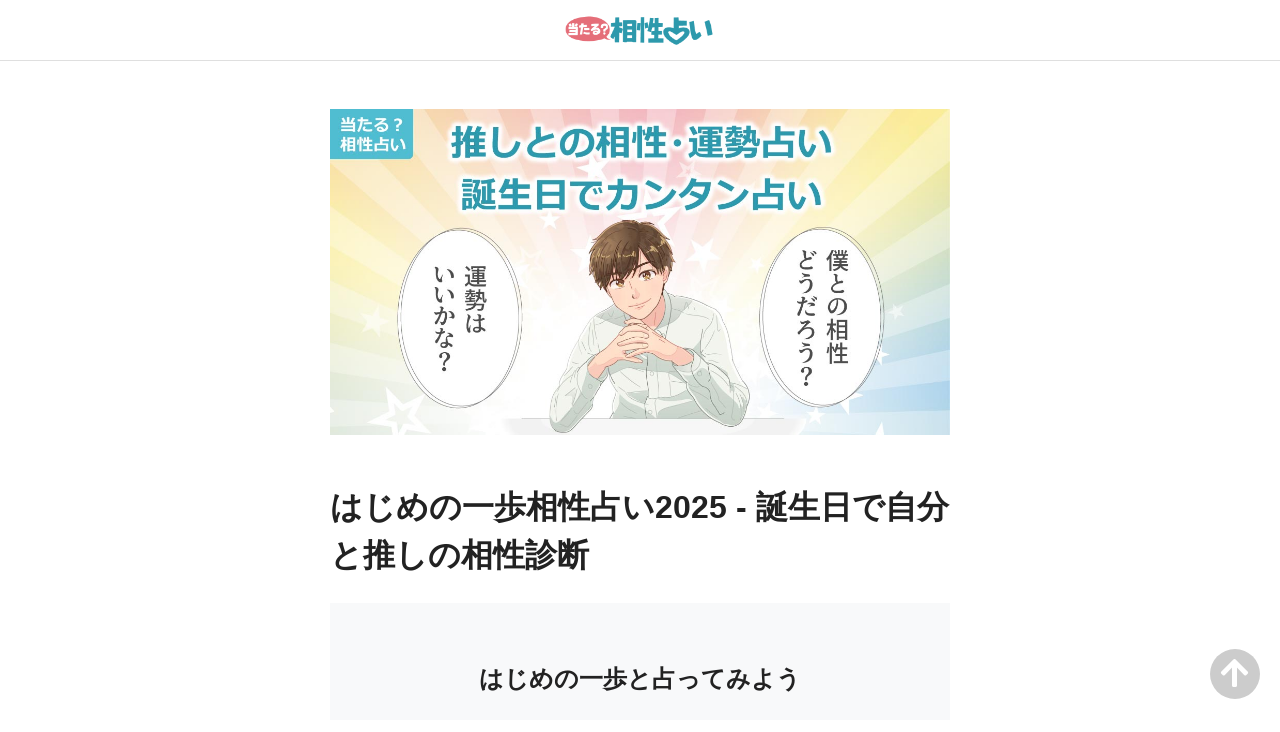

--- FILE ---
content_type: text/html; charset=UTF-8
request_url: https://www.a-uranai.com/character/f/sp_427
body_size: 41473
content:
<!DOCTYPE html>
 <html lang="ja" class="no-js">
 <head>
 <meta charset="UTF-8">
 <meta name="viewport" content="width=device-width">
 <title>はじめの一歩相性占い2025 - 誕生日で自分と推しの相性診断</title>
 <meta property="og:locale" content="ja_JP">
 <meta property="fb:app_id" content="152040171486571">
 <meta property="og:type" content="article">
 <meta name="twitter:card" content="summary_large_image">
 <meta property="og:url" content="https://www.a-uranai.com/character/f/sp_427">
 <meta property="og:site_name" content="当たる？相性占い">
 <meta property="og:title" content="はじめの一歩相性占い2025 - 誕生日で自分と推しの相性診断">
 <meta name="twitter:title" content="はじめの一歩相性占い2025 - 誕生日で自分と推しの相性診断">
 <meta property="og:description" content="完全無料！はじめの一歩の誕生日で占った鑑定結果まとめ。他の有名人とあなたとの相性診断もできますので、あなたの推しを見つけてください。">
 <meta name="twitter:description" content="完全無料！はじめの一歩の誕生日で占った鑑定結果まとめ。他の有名人とあなたとの相性診断もできますので、あなたの推しを見つけてください。">
 <meta property="og:image" content="https://www.abistudio.com/cdn/a-uranai/images/ogp/sample3.jpg">
 <meta name="twitter:image" content="https://www.abistudio.com/cdn/a-uranai/images/ogp/sample3.jpg">
 <meta name="thumbnail" content="https://www.abistudio.com/cdn/a-uranai/images/ogp/sample3.jpg">
 
 <script type="module">
 document.documentElement.classList.remove('no-js');
 document.documentElement.classList.add('js');
 </script>
 <link href="https://cdn.jsdelivr.net/npm/bootstrap@5.0.0/dist/css/bootstrap.min.css" rel="stylesheet" integrity="sha384-wEmeIV1mKuiNpC+IOBjI7aAzPcEZeedi5yW5f2yOq55WWLwNGmvvx4Um1vskeMj0" crossorigin="anonymous">
 <link href="//use.fontawesome.com/releases/v5.5.0/css/all.css" rel="stylesheet" integrity="sha384-B4dIYHKNBt8Bc12p+WXckhzcICo0wtJAoU8YZTY5qE0Id1GSseTk6S+L3BlXeVIU" crossorigin="anonymous">
 <link href="https://www.a-uranai.com/css/bootstrap.add.css?v=20221102" rel="stylesheet">
 <meta name="msapplication-TileColor" content="#FFFFFF">
 <meta name="msapplication-TileImage" content="https://www.a-uranai.com/image/mstile-144x144.png">
 <meta name="theme-color" content="#50BDD1">
 <link rel="icon" type="image/x-icon" href="https://www.a-uranai.com/image/favicon.ico">
 <link rel="apple-touch-icon" sizes="180x180" href="https://www.a-uranai.com/image/apple-touch-icon-180x180.png">
 <!--[if lt IE 9]>
 <script src="https://oss.maxcdn.com/html5shiv/3.7.2/html5shiv.min.js"></script>
 <script src="https://oss.maxcdn.com/respond/1.4.2/respond.min.js"></script>
 <![endif]-->
 <!-- Google Tag Manager -->
 <script>(function(w,d,s,l,i){w[l]=w[l]||[];w[l].push({'gtm.start':
 new Date().getTime(),event:'gtm.js'});var f=d.getElementsByTagName(s)[0],
 j=d.createElement(s),dl=l!='dataLayer'?'&l='+l:'';j.async=true;j.src=
 'https://www.googletagmanager.com/gtm.js?id='+i+dl;f.parentNode.insertBefore(j,f);
 })(window,document,'script','dataLayer','GTM-5G63GFN');</script>
 <!-- End Google Tag Manager -->
 
 </head>
 <body>
 <!-- Google Tag Manager (noscript) -->
 <noscript><iframe src="https://www.googletagmanager.com/ns.html?id=GTM-5G63GFN"
 height="0" width="0" style="display:none;visibility:hidden"></iframe></noscript>
 <!-- End Google Tag Manager (noscript) -->
 
 <nav class="bl_navbar">
   <a href="https://www.a-uranai.com/"><img src="https://www.abistudio.com/cdn/a-uranai/images/logo500.png" class="bl_navbar_img" alt="当たる？相性占い"></a>
 </nav>
 <div class="bl_wrap mt-md-4 mt-lg-5">
 <img src="https://www.abistudio.com/cdn/a-uranai/images/ogp/sample3.jpg" alt="はじめの一歩の誕生日占い" class="img-fluid">
 </div>
 <div class="bl_wrap">
 <div class="bl_wrap_inner">
 <h1 class="h1title mt-4 mt-lg-5">はじめの一歩相性占い2025 - 誕生日で自分と推しの相性診断</h1>
 
 <div class="bg-light mt-4 mb-4 pt-2 pb-5">
 <div class="container-lg">
 <div class="row">
 <div class="offset-xl-1 col-xl-10">
 <h2 class="h2 mb-5 text-center">はじめの一歩と占ってみよう</h2>
 <form action="https://www.a-uranai.com/character/f" method="get">
 <input name="sp" type="hidden" value="427">
 <div class="row">
 	<div class="col">
 		<div class="card">
 			<h5 class="card-header text-white bg-primary">あなたの情報</h5>
 			<div class="card-body">
 				<div class="mb-3 row">
 					<label for="birthday1" class="col-sm-3 col-form-label">誕生日</label>
 					<div class="col-sm-9 form-birthday">
 <div>
 <select name="y" class="form-select"><option value="1925">1925年</option>
 <option value="1926">1926年</option>
 <option value="1927">1927年</option>
 <option value="1928">1928年</option>
 <option value="1929">1929年</option>
 <option value="1930">1930年</option>
 <option value="1931">1931年</option>
 <option value="1932">1932年</option>
 <option value="1933">1933年</option>
 <option value="1934">1934年</option>
 <option value="1935">1935年</option>
 <option value="1936">1936年</option>
 <option value="1937">1937年</option>
 <option value="1938">1938年</option>
 <option value="1939">1939年</option>
 <option value="1940">1940年</option>
 <option value="1941">1941年</option>
 <option value="1942">1942年</option>
 <option value="1943">1943年</option>
 <option value="1944">1944年</option>
 <option value="1945">1945年</option>
 <option value="1946">1946年</option>
 <option value="1947">1947年</option>
 <option value="1948">1948年</option>
 <option value="1949">1949年</option>
 <option value="1950">1950年</option>
 <option value="1951">1951年</option>
 <option value="1952">1952年</option>
 <option value="1953">1953年</option>
 <option value="1954">1954年</option>
 <option value="1955">1955年</option>
 <option value="1956">1956年</option>
 <option value="1957">1957年</option>
 <option value="1958">1958年</option>
 <option value="1959">1959年</option>
 <option value="1960">1960年</option>
 <option value="1961">1961年</option>
 <option value="1962">1962年</option>
 <option value="1963">1963年</option>
 <option value="1964">1964年</option>
 <option value="1965">1965年</option>
 <option value="1966">1966年</option>
 <option value="1967">1967年</option>
 <option value="1968">1968年</option>
 <option value="1969">1969年</option>
 <option value="1970">1970年</option>
 <option value="1971">1971年</option>
 <option value="1972">1972年</option>
 <option value="1973">1973年</option>
 <option value="1974">1974年</option>
 <option value="1975">1975年</option>
 <option value="1976">1976年</option>
 <option value="1977">1977年</option>
 <option value="1978">1978年</option>
 <option value="1979">1979年</option>
 <option value="1980">1980年</option>
 <option value="1981">1981年</option>
 <option value="1982">1982年</option>
 <option value="1983">1983年</option>
 <option value="1984">1984年</option>
 <option value="1985">1985年</option>
 <option value="1986">1986年</option>
 <option value="1987">1987年</option>
 <option value="1988">1988年</option>
 <option value="1989">1989年</option>
 <option value="1990">1990年</option>
 <option value="1991">1991年</option>
 <option value="1992">1992年</option>
 <option value="1993">1993年</option>
 <option value="1994">1994年</option>
 <option value="1995">1995年</option>
 <option value="1996">1996年</option>
 <option value="1997">1997年</option>
 <option value="1998">1998年</option>
 <option value="1999">1999年</option>
 <option value="2000">2000年</option>
 <option value="2001">2001年</option>
 <option value="2002">2002年</option>
 <option value="2003">2003年</option>
 <option value="2004">2004年</option>
 <option value="2005" selected>2005年</option>
 <option value="2006">2006年</option>
 <option value="2007">2007年</option>
 <option value="2008">2008年</option>
 <option value="2009">2009年</option>
 <option value="2010">2010年</option>
 <option value="2011">2011年</option>
 <option value="2012">2012年</option>
 <option value="2013">2013年</option>
 <option value="2014">2014年</option>
 <option value="2015">2015年</option>
 <option value="2016">2016年</option>
 <option value="2017">2017年</option>
 <option value="2018">2018年</option>
 <option value="2019">2019年</option>
 <option value="2020">2020年</option>
 <option value="2021">2021年</option>
 <option value="2022">2022年</option>
 <option value="2023">2023年</option>
 <option value="2024">2024年</option>
 <option value="2025">2025年</option>
 </select>
 </div>
 <div class="ps-2">
 <select name="m" class="form-select"><option value="1">1月</option>
 <option value="2">2月</option>
 <option value="3">3月</option>
 <option value="4">4月</option>
 <option value="5">5月</option>
 <option value="6">6月</option>
 <option value="7">7月</option>
 <option value="8">8月</option>
 <option value="9">9月</option>
 <option value="10">10月</option>
 <option value="11">11月</option>
 <option value="12">12月</option>
 </select>
 </div>
 <div class="ps-2">
 <select name="d" class="form-select"><option value="1">1日</option>
 <option value="2">2日</option>
 <option value="3">3日</option>
 <option value="4">4日</option>
 <option value="5">5日</option>
 <option value="6">6日</option>
 <option value="7">7日</option>
 <option value="8">8日</option>
 <option value="9">9日</option>
 <option value="10">10日</option>
 <option value="11">11日</option>
 <option value="12">12日</option>
 <option value="13">13日</option>
 <option value="14">14日</option>
 <option value="15">15日</option>
 <option value="16">16日</option>
 <option value="17">17日</option>
 <option value="18">18日</option>
 <option value="19">19日</option>
 <option value="20">20日</option>
 <option value="21">21日</option>
 <option value="22">22日</option>
 <option value="23">23日</option>
 <option value="24">24日</option>
 <option value="25">25日</option>
 <option value="26">26日</option>
 <option value="27">27日</option>
 <option value="28">28日</option>
 <option value="29">29日</option>
 <option value="30">30日</option>
 <option value="31">31日</option>
 </select>
 </div>
 
 					</div>
 				</div>
 				<div class="mb-3 row">
 					<label for="gender1" class="col-sm-3 col-form-label">性別</label>
 					<div class="col-sm-9">
 <select name="s" class="form-select">
 <option value="0">女性</option>
 <option value="1">男性</option>
 </select>
 					</div>
 				</div>
 				<div class="mb-3 row">
 					<label for="blood1" class="col-sm-3 col-form-label">血液型</label>
 					<div class="col-sm-9">
 <select name="b" class="form-select">
 <option value="">不明</option>
 <option value="A">A型</option>
 <option value="B">B型</option>
 <option value="O">O型</option>
 <option value="AB">AB型</option>
 </select>
 					</div>
 				</div>
 			</div>
 		</div>
 	</div>
 </div>
 <div class="mt-3 mb-3 row">
 	<div class="col mt-4 d-grid gap-2 mx-auto">
 		<input type="submit" name="sa" value="はじめの一歩と占う" class="btn btn-success btn-lg">
 	</div>
 </div>
 </form>
 
 </div>
 </div>
 </div>
 </div>
 <div class="d-block">
 <script async src="https://pagead2.googlesyndication.com/pagead/js/adsbygoogle.js?client=ca-pub-4504077977143546"
      crossorigin="anonymous"></script>
 <!-- 相性占い20200119b -->
 <ins class="adsbygoogle"
      style="display:block"
      data-ad-client="ca-pub-4504077977143546"
      data-ad-slot="3786037233"
      data-ad-format="auto"
      data-full-width-responsive="true"></ins>
 <script>
      (adsbygoogle = window.adsbygoogle || []).push({});
 </script>
 </div>
 
 <div class="bl_celebritybestlist mt-5 mb-5">
 <a href="/character/f/y_1973/m_11/d_23/b_O/s_1/u_5/p_-/r_1/e_1/name_%96%8B%94V%93%E0%88%EA%95%E0/">幕之内一歩</a>さん : 1973年11月23日生まれ<br>
 <a href="/character/f/y_1973/m_8/d_27/b_A/s_1/u_3/p_-/r_0/e_1/name_%8B%7B%93c%88%EA%98Y/">宮田一郎</a>さん : 1973年8月27日生まれ<br>
 <a href="/character/f/y_1972/m_5/d_5/b_B/s_1/u_3/p_+/r_0/e_0/name_%90%E7%93%B0%95%90%8Em/">千堂武士</a>さん : 1972年5月5日生まれ<br>
 <a href="/character/f/y_1969/m_7/d_7/b_O/s_1/u_1/p_-/r_1/e_9/name_%91%E9%91%BA%8E%E7/">鷹村守</a>さん : 1969年7月7日生まれ<br>
 <a href="/character/f/y_1972/m_10/d_30/b_O/s_1/u_3/p_+/r_0/e_0/name_%83A%83%8C%83N%83T%83%93%83h%83%8B%81E%83%94%83H%83%8B%83O%81E%83U%83%93%83M%83G%83t/">アレクサンドル・ヴォルグ・ザンギエフ</a>さん : 1972年10月30日生まれ<br>
 <a href="/character/f/y_1964/m_7/d_3/b_A/s_1/u_4/p_+/r_0/e_4/name_%88%C9%92B%89p%93%F1/">伊達英二</a>さん : 1964年7月3日生まれ<br>
 <a href="/character/f/y_1971/m_6/d_30/b_A/s_1/u_2/p_-/r_0/e_11/name_%8A%D4%8E%C4%97%B9/">間柴了</a>さん : 1971年6月30日生まれ<br>
 <a href="/character/f/y_1971/m_10/d_10/b_A/s_1/u_0/p_-/r_1/e_11/name_%96%D8%91%BA%92B%96%E7/">木村達也</a>さん : 1971年10月10日生まれ<br>
 <a href="/character/f/y_1971/m_9/d_9/b_B/s_1/u_3/p_-/r_0/e_11/name_%90%C2%96%D8%8F%9F/">青木勝</a>さん : 1971年9月9日生まれ<br>
 <a href="/character/f/y_1917/m_1/d_15/b_A/s_1/u_5/p_-/r_0/e_5/name_%8A%9B%90%EC%8C%B9%93%F1/">鴨川源二</a>さん : 1917年1月15日生まれ<br>
 <a href="/character/f/y_1974/m_12/d_3/b_B/s_1/u_1/p_+/r_0/e_2/name_%83n%83%93%83%7D%81%5B%81E%83i%83I/">ハンマー・ナオ</a>さん : 1974年12月3日生まれ<br>
 
 </div>
 <p class="bl_text mt-2 mb-2"><strong><p class="bl_text mt-2 mb-2 text-center"><strong>推し占い</strong></p>
 </strong></p>
 <div class="accordion" id="grlist">
   <div class="accordion-item">
     <h2 class="accordion-header" id="heading-gr1">
       <button class="accordion-button collapsed" type="button" data-bs-toggle="collapse" data-bs-target="#collapse-gr1" aria-expanded="true" aria-controls="collapse-gr1">
         STARTO
       </button>
     </h2>
     <div id="collapse-gr1" class="accordion-collapse collapse" aria-labelledby="heading-gr1" data-bs-parent="#grlist">
       <div class="accordion-body">
 <ul class="list-unstyled bl_celebritybestlist">
 <li><a href="https://www.a-uranai.com/f/sp_135">TOKIO</a></li>
 <li><a href="https://www.a-uranai.com/f/sp_136">DOMOTO</a></li>
 <li><a href="https://www.a-uranai.com/f/sp_137">20th Century</a></li>
 <li><a href="https://www.a-uranai.com/f/sp_138">嵐</a></li>
 <li><a href="https://www.a-uranai.com/f/sp_139">KAT-TUN</a></li>
 <li><a href="https://www.a-uranai.com/f/sp_140">NEWS</a></li>
 <li><a href="https://www.a-uranai.com/f/sp_110">SUPER EIGHT</a></li>
 <li><a href="https://www.a-uranai.com/f/sp_102">Hey! Say! JUMP</a></li>
 <li><a href="https://www.a-uranai.com/f/sp_101">Kis-My-Ft2</a></li>
 <li><a href="https://www.a-uranai.com/f/sp_103">timelesz</a></li>
 <li><a href="https://www.a-uranai.com/f/sp_112">A.B.C-Z</a></li>
 <li><a href="https://www.a-uranai.com/f/sp_111">WEST.</a></li>
 <li><a href="https://www.a-uranai.com/f/sp_100">King & Prince</a></li>
 <li><a href="https://www.a-uranai.com/f/sp_106">SixTONES</a></li>
 <li><a href="https://www.a-uranai.com/f/sp_104">Snow Man</a></li>
 <li><a href="https://www.a-uranai.com/f/sp_105">なにわ男子</a></li>
 <li><a href="https://www.a-uranai.com/f/sp_120">ふぉ～ゆ～</a></li>
 <li><a href="https://www.a-uranai.com/f/sp_121">Travis Japan</a></li>
 <li><a href="https://www.a-uranai.com/f/sp_123">HiHi Jets</a></li>
 <li><a href="https://www.a-uranai.com/f/sp_124">少年忍者</a></li>
 <li><a href="https://www.a-uranai.com/f/sp_125">美 少年</a></li>
 <li><a href="https://www.a-uranai.com/f/sp_126">7 MEN 侍</a></li>
 <li><a href="https://www.a-uranai.com/f/sp_127">Aぇ！group</a></li>
 <li><a href="https://www.a-uranai.com/f/sp_128">SpeciaL</a></li>
 <li><a href="https://www.a-uranai.com/f/sp_129">Lil かんさい</a></li>
 <li><a href="https://www.a-uranai.com/f/sp_143">Go!Go!kids</a></li>
 </ul>
       </div>
     </div>
   </div>
   <div class="accordion-item">
     <h2 class="accordion-header" id="heading-gr2">
       <button class="accordion-button collapsed" type="button" data-bs-toggle="collapse" data-bs-target="#collapse-gr2" aria-expanded="true" aria-controls="collapse-gr2">
         LDH
       </button>
     </h2>
     <div id="collapse-gr2" class="accordion-collapse collapse" aria-labelledby="heading-gr2" data-bs-parent="#grlist">
       <div class="accordion-body">
 <ul class="list-unstyled bl_celebritybestlist">
 <li><a href="https://www.a-uranai.com/f/sp_114">EXILE</a></li>
 <li><a href="https://www.a-uranai.com/f/sp_113">三代目JSB</a></li>
 <li><a href="https://www.a-uranai.com/f/sp_115">GENERATIONS</a></li>
 <li><a href="https://www.a-uranai.com/f/sp_130">THE RAMPAGE</a></li>
 <li><a href="https://www.a-uranai.com/f/sp_131">FANTASTICS</a></li>
 <li><a href="https://www.a-uranai.com/f/sp_132">BALLISTIK BOYZ</a></li>
 <li><a href="https://www.a-uranai.com/f/sp_144">PSYCHIC FEVER</a></li>
 </ul>
       </div>
     </div>
   </div>
   <div class="accordion-item">
     <h2 class="accordion-header" id="heading-gr3">
       <button class="accordion-button collapsed" type="button" data-bs-toggle="collapse" data-bs-target="#collapse-gr3" aria-expanded="true" aria-controls="collapse-gr3">
         アイドル
       </button>
     </h2>
     <div id="collapse-gr3" class="accordion-collapse collapse" aria-labelledby="heading-gr3" data-bs-parent="#grlist">
       <div class="accordion-body">
 <ul class="list-unstyled bl_celebritybestlist">
 <li><a href="https://www.a-uranai.com/f/sp_255">Number_i</a></li>
 <li><a href="https://www.a-uranai.com/f/sp_107">JO1</a></li>
 <li><a href="https://www.a-uranai.com/f/sp_108">INI</a></li>
 <li><a href="https://www.a-uranai.com/f/sp_109">BE:FIRST</a></li>
 <li><a href="https://www.a-uranai.com/f/sp_252">MAZZEL</a></li>
 <li><a href="https://www.a-uranai.com/f/sp_159">Da-iCE</a></li>
 <li><a href="https://www.a-uranai.com/f/sp_133">&TEAM</a></li>
 <li><a href="https://www.a-uranai.com/f/sp_254">NEXZ</a></li>
 <li><a href="https://www.a-uranai.com/f/sp_156">超特急</a></li>
 <li><a href="https://www.a-uranai.com/f/sp_149">THE SUPER FRUIT</a></li>
 <li><a href="https://www.a-uranai.com/f/sp_160">新しい地図</a></li>
 <li><a href="https://www.a-uranai.com/f/sp_122">IMP.</a></li>
 <li><a href="https://www.a-uranai.com/f/sp_260">DXTEEN</a></li>
 <li><a href="https://www.a-uranai.com/f/sp_134">AKB48</a></li>
 <li><a href="https://www.a-uranai.com/f/sp_150">SKE48</a></li>
 <li><a href="https://www.a-uranai.com/f/sp_151">NMB48</a></li>
 <li><a href="https://www.a-uranai.com/f/sp_152">HKT48</a></li>
 <li><a href="https://www.a-uranai.com/f/sp_153">NGT48</a></li>
 <li><a href="https://www.a-uranai.com/f/sp_154">STU48</a></li>
 <li><a href="https://www.a-uranai.com/f/sp_116">乃木坂46</a></li>
 <li><a href="https://www.a-uranai.com/f/sp_117">櫻坂46</a></li>
 <li><a href="https://www.a-uranai.com/f/sp_118">日向坂46</a></li>
 <li><a href="https://www.a-uranai.com/f/sp_480">僕が見たかった青空</a></li>
 <li><a href="https://www.a-uranai.com/f/sp_253">ME:I</a></li>
 <li><a href="https://www.a-uranai.com/f/sp_119">NiziU</a></li>
 <li><a href="https://www.a-uranai.com/f/sp_141">モーニング娘。'24</a></li>
 <li><a href="https://www.a-uranai.com/f/sp_142">ももいろクローバーZ</a></li>
 <li><a href="https://www.a-uranai.com/f/sp_157">Perfume</a></li>
 <li><a href="https://www.a-uranai.com/f/sp_145">私立恵比寿中学</a></li>
 <li><a href="https://www.a-uranai.com/f/sp_169">豆柴の大群</a></li>
 <li><a href="https://www.a-uranai.com/f/sp_155">＝LOVE</a></li>
 <li><a href="https://www.a-uranai.com/f/sp_478">≒JOY</a></li>
 <li><a href="https://www.a-uranai.com/f/sp_479">≠ME</a></li>
 <li><a href="https://www.a-uranai.com/f/sp_257">IS:SUE</a></li>
 </ul>
       </div>
     </div>
   </div>
   <div class="accordion-item">
     <h2 class="accordion-header" id="heading-gr4">
       <button class="accordion-button collapsed" type="button" data-bs-toggle="collapse" data-bs-target="#collapse-gr4" aria-expanded="true" aria-controls="collapse-gr4">
         J-POP
       </button>
     </h2>
     <div id="collapse-gr4" class="accordion-collapse collapse" aria-labelledby="heading-gr4" data-bs-parent="#grlist">
       <div class="accordion-body">
 <ul class="list-unstyled bl_celebritybestlist">
 <li><a href="https://www.a-uranai.com/f/sp_171">浦島坂田船</a></li>
 <li><a href="https://www.a-uranai.com/f/sp_172">すとぷり</a></li>
 <li><a href="https://www.a-uranai.com/f/sp_173">いれいす</a></li>
 <li><a href="https://www.a-uranai.com/f/sp_158">ゴールデンボンバー</a></li>
 <li><a href="https://www.a-uranai.com/f/sp_177">King Gnu</a></li>
 <li><a href="https://www.a-uranai.com/f/sp_161">Official髭男dism</a></li>
 <li><a href="https://www.a-uranai.com/f/sp_162">Mrs. GREEN APPLE</a></li>
 <li><a href="https://www.a-uranai.com/f/sp_163">DISH//</a></li>
 <li><a href="https://www.a-uranai.com/f/sp_170">back number</a></li>
 <li><a href="https://www.a-uranai.com/f/sp_165">SEKAI NO OWARI</a></li>
 <li><a href="https://www.a-uranai.com/f/sp_166">X JAPAN</a></li>
 <li><a href="https://www.a-uranai.com/f/sp_167">THE LAST ROCKSTARS</a></li>
 <li><a href="https://www.a-uranai.com/f/sp_164">YOASOBI</a></li>
 </ul>
       </div>
     </div>
   </div>
   <div class="accordion-item">
     <h2 class="accordion-header" id="heading-gr5">
       <button class="accordion-button collapsed" type="button" data-bs-toggle="collapse" data-bs-target="#collapse-gr5" aria-expanded="true" aria-controls="collapse-gr5">
         K-POP
       </button>
     </h2>
     <div id="collapse-gr5" class="accordion-collapse collapse" aria-labelledby="heading-gr5" data-bs-parent="#grlist">
       <div class="accordion-body">
 <ul class="list-unstyled bl_celebritybestlist">
 <li><a href="https://www2.a-uranai.com/hanryu/f/sp_5">K-POP/韓国アイドル全般</a></li>
 <li><a href="https://www2.a-uranai.com/hanryu/f/sp_259">2AM</a></li>
 <li><a href="https://www2.a-uranai.com/hanryu/f/sp_219">2PM</a></li>
 <li><a href="https://www2.a-uranai.com/hanryu/f/sp_226">AB6IX</a></li>
 <li><a href="https://www2.a-uranai.com/hanryu/f/sp_221">ASTRO</a></li>
 <li><a href="https://www2.a-uranai.com/hanryu/f/sp_470">ATBO</a></li>
 <li><a href="https://www2.a-uranai.com/hanryu/f/sp_225">ATEEZ</a></li>
 <li><a href="https://www2.a-uranai.com/hanryu/f/sp_272">B1A4</a></li>
 <li><a href="https://www2.a-uranai.com/hanryu/f/sp_236">BIGBANG</a></li>
 <li><a href="https://www2.a-uranai.com/hanryu/f/sp_469">BLANK2Y</a></li>
 <li><a href="https://www2.a-uranai.com/hanryu/f/sp_291">BlockB</a></li>
 <li><a href="https://www2.a-uranai.com/hanryu/f/sp_216">BTOB</a></li>
 <li><a href="https://www2.a-uranai.com/hanryu/f/sp_200">BTS</a></li>
 <li><a href="https://www2.a-uranai.com/hanryu/f/sp_233">CNBLUE</a></li>
 <li><a href="https://www2.a-uranai.com/hanryu/f/sp_269">Cross Gene</a></li>
 <li><a href="https://www2.a-uranai.com/hanryu/f/sp_293">Dynamic Duo</a></li>
 <li><a href="https://www2.a-uranai.com/hanryu/f/sp_205">ENHYPEN</a></li>
 <li><a href="https://www2.a-uranai.com/hanryu/f/sp_292">Epik High</a></li>
 <li><a href="https://www2.a-uranai.com/hanryu/f/sp_212">EXO</a></li>
 <li><a href="https://www2.a-uranai.com/hanryu/f/sp_281">F.CUZ</a></li>
 <li><a href="https://www2.a-uranai.com/hanryu/f/sp_234">FTIsland</a></li>
 <li><a href="https://www2.a-uranai.com/hanryu/f/sp_285">GOLDEN CHILD</a></li>
 <li><a href="https://www2.a-uranai.com/hanryu/f/sp_238">GOT7</a></li>
 <li><a href="https://www2.a-uranai.com/hanryu/f/sp_278">Highlight</a></li>
 <li><a href="https://www2.a-uranai.com/hanryu/f/sp_213">iKON</a></li>
 <li><a href="https://www2.a-uranai.com/hanryu/f/sp_265">IMFACT</a></li>
 <li><a href="https://www2.a-uranai.com/hanryu/f/sp_237">INFINITE</a></li>
 <li><a href="https://www2.a-uranai.com/hanryu/f/sp_229">JYJ</a></li>
 <li><a href="https://www2.a-uranai.com/hanryu/f/sp_288">K.A.R.D</a></li>
 <li><a href="https://www2.a-uranai.com/hanryu/f/sp_282">KNK</a></li>
 <li><a href="https://www2.a-uranai.com/hanryu/f/sp_239">MONSTA X</a></li>
 <li><a href="https://www2.a-uranai.com/hanryu/f/sp_206">NCT</a></li>
 <li><a href="https://www2.a-uranai.com/hanryu/f/sp_466">NINE.i</a></li>
 <li><a href="https://www2.a-uranai.com/hanryu/f/sp_284">ONF</a></li>
 <li><a href="https://www2.a-uranai.com/hanryu/f/sp_232">PENTAGON</a></li>
 <li><a href="https://www2.a-uranai.com/hanryu/f/sp_482">RIIZE</a></li>
 <li><a href="https://www2.a-uranai.com/hanryu/f/sp_264">ROMEO</a></li>
 <li><a href="https://www2.a-uranai.com/hanryu/f/sp_203">SEVENTEEN</a></li>
 <li><a href="https://www2.a-uranai.com/hanryu/f/sp_211">SHINee</a></li>
 <li><a href="https://www2.a-uranai.com/hanryu/f/sp_202">Stray Kids</a></li>
 <li><a href="https://www2.a-uranai.com/hanryu/f/sp_210">SUPER JUNIOR</a></li>
 <li><a href="https://www2.a-uranai.com/hanryu/f/sp_261">SUPERNOVA</a></li>
 <li><a href="https://www2.a-uranai.com/hanryu/f/sp_465">TAN</a></li>
 <li><a href="https://www2.a-uranai.com/hanryu/f/sp_262">TEENTOP</a></li>
 <li><a href="https://www2.a-uranai.com/hanryu/f/sp_294">TEMPEST</a></li>
 <li><a href="https://www2.a-uranai.com/hanryu/f/sp_215">THE BOYZ</a></li>
 <li><a href="https://www2.a-uranai.com/hanryu/f/sp_468">TNX</a></li>
 <li><a href="https://www2.a-uranai.com/hanryu/f/sp_204">TOMORROW X TOGETHER</a></li>
 <li><a href="https://www2.a-uranai.com/hanryu/f/sp_214">TREASURE</a></li>
 <li><a href="https://www2.a-uranai.com/hanryu/f/sp_464">TRENDZ</a></li>
 <li><a href="https://www2.a-uranai.com/hanryu/f/sp_240">VIXX</a></li>
 <li><a href="https://www2.a-uranai.com/hanryu/f/sp_218">WayV</a></li>
 <li><a href="https://www2.a-uranai.com/hanryu/f/sp_217">WINNER</a></li>
 <li><a href="https://www2.a-uranai.com/hanryu/f/sp_467">YOUNITE</a></li>
 <li><a href="https://www2.a-uranai.com/hanryu/f/sp_220">ZE:A</a></li>
 <li><a href="https://www2.a-uranai.com/hanryu/f/sp_473">ZEROBASEONE</a></li>
 <li><a href="https://www2.a-uranai.com/hanryu/f/sp_275">神話</a></li>
 <li><a href="https://www2.a-uranai.com/hanryu/f/sp_228">東方神起</a></li>
 <li><a href="https://www2.a-uranai.com/hanryu/f/sp_227">aespa</a></li>
 <li><a href="https://www2.a-uranai.com/hanryu/f/sp_242">APINK</a></li>
 <li><a href="https://www2.a-uranai.com/hanryu/f/sp_475">BABYMONSTER</a></li>
 <li><a href="https://www2.a-uranai.com/hanryu/f/sp_230">BLACKPINK</a></li>
 <li><a href="https://www2.a-uranai.com/hanryu/f/sp_476">Billlie</a></li>
 <li><a href="https://www2.a-uranai.com/hanryu/f/sp_462">CLASS:y</a></li>
 <li><a href="https://www2.a-uranai.com/hanryu/f/sp_277">DAVICHI</a></li>
 <li><a href="https://www2.a-uranai.com/hanryu/f/sp_268">DIA</a></li>
 <li><a href="https://www2.a-uranai.com/hanryu/f/sp_248">DREAMCATCHER</a></li>
 <li><a href="https://www2.a-uranai.com/hanryu/f/sp_256">ELRIS</a></li>
 <li><a href="https://www2.a-uranai.com/hanryu/f/sp_251">fromis_9</a></li>
 <li><a href="https://www2.a-uranai.com/hanryu/f/sp_471">(G)I-DLE</a></li>
 <li><a href="https://www2.a-uranai.com/hanryu/f/sp_461">ILY:1</a></li>
 <li><a href="https://www2.a-uranai.com/hanryu/f/sp_477">I'LL-IT</a></li>
 <li><a href="https://www2.a-uranai.com/hanryu/f/sp_208">ITZY</a></li>
 <li><a href="https://www2.a-uranai.com/hanryu/f/sp_209">IVE</a></li>
 <li><a href="https://www2.a-uranai.com/hanryu/f/sp_235">KARA</a></li>
 <li><a href="https://www2.a-uranai.com/hanryu/f/sp_207">Kep1er</a></li>
 <li><a href="https://www2.a-uranai.com/hanryu/f/sp_267">LABOUM</a></li>
 <li><a href="https://www2.a-uranai.com/hanryu/f/sp_223">LE SSERAFIM</a></li>
 <li><a href="https://www2.a-uranai.com/hanryu/f/sp_249">MAMAMOO</a></li>
 <li><a href="https://www2.a-uranai.com/hanryu/f/sp_463">NewJeans</a></li>
 <li><a href="https://www2.a-uranai.com/hanryu/f/sp_224">NMIXX</a></li>
 <li><a href="https://www2.a-uranai.com/hanryu/f/sp_245">OH MY GIRL</a></li>
 <li><a href="https://www2.a-uranai.com/hanryu/f/sp_243">Red Velvet</a></li>
 <li><a href="https://www2.a-uranai.com/hanryu/f/sp_290">T-ARA</a></li>
 <li><a href="https://www2.a-uranai.com/hanryu/f/sp_201">TWICE</a></li>
 <li><a href="https://www2.a-uranai.com/hanryu/f/sp_481">VCHA</a></li>
 <li><a href="https://www2.a-uranai.com/hanryu/f/sp_460">VIVIZ</a></li>
 <li><a href="https://www2.a-uranai.com/hanryu/f/sp_287">Weki Meki</a></li>
 <li><a href="https://www2.a-uranai.com/hanryu/f/sp_472">XG</a></li>
 <li><a href="https://www2.a-uranai.com/hanryu/f/sp_250">宇宙少女</a></li>
 <li><a href="https://www2.a-uranai.com/hanryu/f/sp_231">少女時代</a></li>
 </ul>
       </div>
     </div>
   </div>
   <div class="accordion-item">
     <h2 class="accordion-header" id="heading-gr6">
       <button class="accordion-button collapsed" type="button" data-bs-toggle="collapse" data-bs-target="#collapse-gr6" aria-expanded="true" aria-controls="collapse-gr6">
         VTuber
       </button>
     </h2>
     <div id="collapse-gr6" class="accordion-collapse collapse" aria-labelledby="heading-gr6" data-bs-parent="#grlist">
       <div class="accordion-body">
 <ul class="list-unstyled bl_celebritybestlist">
 <li><a href="https://www.a-uranai.com/f/sp_176">にじさんじ</a></li>
 <li><a href="https://www.a-uranai.com/f/sp_174">ホロライブ</a></li>
 <li><a href="https://www.a-uranai.com/f/sp_175">ホロスターズ</a></li>
 </ul>
       </div>
     </div>
   </div>
   <div class="accordion-item">
     <h2 class="accordion-header" id="heading-gr7">
       <button class="accordion-button collapsed" type="button" data-bs-toggle="collapse" data-bs-target="#collapse-gr7" aria-expanded="true" aria-controls="collapse-gr7">
         ジャンプキャラ
       </button>
     </h2>
     <div id="collapse-gr7" class="accordion-collapse collapse" aria-labelledby="heading-gr7" data-bs-parent="#grlist">
       <div class="accordion-body">
 <ul class="list-unstyled bl_celebritybestlist">
 <li><a href="https://www.a-uranai.com/character/f/sp_400">ONE PIECE</a></li>
 <li><a href="https://www.a-uranai.com/character/f/sp_401">鬼滅の刃</a></li>
 <li><a href="https://www.a-uranai.com/character/f/sp_402">スラムダンク</a></li>
 <li><a href="https://www.a-uranai.com/character/f/sp_403">ハイキュー!!</a></li>
 <li><a href="https://www.a-uranai.com/character/f/sp_404">NARUTO</a></li>
 <li><a href="https://www.a-uranai.com/character/f/sp_405">こちら葛飾区亀有公園前派出所</a></li>
 <li><a href="https://www.a-uranai.com/character/f/sp_406">BLEACH</a></li>
 <li><a href="https://www.a-uranai.com/character/f/sp_407">ジョジョの奇妙な冒険</a></li>
 <li><a href="https://www.a-uranai.com/character/f/sp_408">キャプテン翼</a></li>
 <li><a href="https://www.a-uranai.com/character/f/sp_409">HUNTER×HUNTER</a></li>
 <li><a href="https://www.a-uranai.com/character/f/sp_410">キン肉マン</a></li>
 <li><a href="https://www.a-uranai.com/character/f/sp_411">僕のヒーローアカデミア</a></li>
 <li><a href="https://www.a-uranai.com/character/f/sp_412">呪術廻戦</a></li>
 <li><a href="https://www.a-uranai.com/character/f/sp_413">テニスの王子様</a></li>
 <li><a href="https://www.a-uranai.com/character/f/sp_414">シティーハンター</a></li>
 <li><a href="https://www.a-uranai.com/character/f/sp_415">幽遊白書</a></li>
 <li><a href="https://www.a-uranai.com/character/f/sp_416">遊☆戯☆王</a></li>
 <li><a href="https://www.a-uranai.com/character/f/sp_417">Dr.スランプ</a></li>
 <li><a href="https://www.a-uranai.com/character/f/sp_418">聖闘士星矢</a></li>
 <li><a href="https://www.a-uranai.com/character/f/sp_419">約束のネバーランド</a></li>
 <li><a href="https://www.a-uranai.com/character/f/sp_420">銀魂</a></li>
 <li><a href="https://www.a-uranai.com/character/f/sp_421">デスノート</a></li>
 <li><a href="https://www.a-uranai.com/character/f/sp_422">シャーマンキング</a></li>
 <li><a href="https://www.a-uranai.com/character/f/sp_423">黒子のバスケ</a></li>
 <li><a href="https://www.a-uranai.com/character/f/sp_424">家庭教師ヒットマンREBORN!</a></li>
 <li><a href="https://www.a-uranai.com/character/f/sp_425">東京喰種</a></li>
 <li><a href="https://www.a-uranai.com/character/f/sp_483">忘却バッテリー</a></li>
 </ul>
       </div>
     </div>
   </div>
   <div class="accordion-item">
     <h2 class="accordion-header" id="heading-gr8">
       <button class="accordion-button collapsed" type="button" data-bs-toggle="collapse" data-bs-target="#collapse-gr8" aria-expanded="true" aria-controls="collapse-gr8">
         マンガ・アニメ
       </button>
     </h2>
     <div id="collapse-gr8" class="accordion-collapse collapse" aria-labelledby="heading-gr8" data-bs-parent="#grlist">
       <div class="accordion-body">
 <ul class="list-unstyled bl_celebritybestlist">
 <li><a href="https://www.a-uranai.com/character/f/sp_426">東京卍リベンジャーズ</a></li>
 <li><a href="https://www.a-uranai.com/character/f/sp_428">GTO</a></li>
 <li><a href="https://www.a-uranai.com/character/f/sp_429">七つの大罪</a></li>
 <li><a href="https://www.a-uranai.com/character/f/sp_430">ダイヤのA</a></li>
 <li><a href="https://www.a-uranai.com/character/f/sp_431">DEAR BOYS</a></li>
 <li><a href="https://www.a-uranai.com/character/f/sp_432">シュート!</a></li>
 <li><a href="https://www.a-uranai.com/character/f/sp_433">五等分の花嫁</a></li>
 <li><a href="https://www.a-uranai.com/character/f/sp_434">進撃の巨人</a></li>
 <li><a href="https://www.a-uranai.com/character/f/sp_435">ビー・バップ・ハイスクール</a></li>
 <li><a href="https://www.a-uranai.com/character/f/sp_436">H2</a></li>
 <li><a href="https://www.a-uranai.com/character/f/sp_437">MAJOR</a></li>
 <li><a href="https://www.a-uranai.com/character/f/sp_438">ドラえもん</a></li>
 <li><a href="https://www.a-uranai.com/character/f/sp_439">サザエさん</a></li>
 <li><a href="https://www.a-uranai.com/character/f/sp_440">花より男子</a></li>
 <li><a href="https://www.a-uranai.com/character/f/sp_441">クレヨンしんちゃん</a></li>
 <li><a href="https://www.a-uranai.com/character/f/sp_442">ガラスの仮面</a></li>
 <li><a href="https://www.a-uranai.com/character/f/sp_443">NANA</a></li>
 <li><a href="https://www.a-uranai.com/character/f/sp_444">ドカベン</a></li>
 <li><a href="https://www.a-uranai.com/character/f/sp_445">のだめカンタービレ</a></li>
 <li><a href="https://www.a-uranai.com/character/f/sp_446">イタズラなKiss</a></li>
 <li><a href="https://www.a-uranai.com/character/f/sp_447">君に届け</a></li>
 <li><a href="https://www.a-uranai.com/character/f/sp_448">ちびまる子ちゃん</a></li>
 <li><a href="https://www.a-uranai.com/character/f/sp_449">美少女戦士セーラームーン</a></li>
 <li><a href="https://www.a-uranai.com/character/f/sp_450">ときめきトゥナイト</a></li>
 <li><a href="https://www.a-uranai.com/character/f/sp_451">黒執事</a></li>
 <li><a href="https://www.a-uranai.com/character/f/sp_484">ブルーロック</a></li>
 <li><a href="https://www.a-uranai.com/character/f/sp_485">TIGER & BUNNY</a></li>
 </ul>
       </div>
     </div>
   </div>
   <div class="accordion-item">
     <h2 class="accordion-header" id="heading-gr9">
       <button class="accordion-button collapsed" type="button" data-bs-toggle="collapse" data-bs-target="#collapse-gr9" aria-expanded="true" aria-controls="collapse-gr9">
         ゲーム
       </button>
     </h2>
     <div id="collapse-gr9" class="accordion-collapse collapse" aria-labelledby="heading-gr9" data-bs-parent="#grlist">
       <div class="accordion-body">
 <ul class="list-unstyled bl_celebritybestlist">
 <li><a href="https://www.a-uranai.com/character/f/sp_452">アイドリッシュセブン</a></li>
 <li><a href="https://www.a-uranai.com/character/f/sp_453">うたの☆プリンスさまっ♪</a></li>
 <li><a href="https://www.a-uranai.com/character/f/sp_454">あんさんぶるスターズ！</a></li>
 <li><a href="https://www.a-uranai.com/character/f/sp_455">ラブライブ!</a></li>
 <li><a href="https://www.a-uranai.com/character/f/sp_456">プロジェクトセカイ カラフルステージ！</a></li>
 <li><a href="https://www.a-uranai.com/character/f/sp_457">ヒプノシスマイク</a></li>
 <li><a href="https://www.a-uranai.com/character/f/sp_458">魔法使いの夜</a></li>
 <li><a href="https://www.a-uranai.com/character/f/sp_459">原神</a></li>
 </ul>
       </div>
     </div>
   </div>
   <div class="accordion-item">
     <h2 class="accordion-header" id="heading-gr10">
       <button class="accordion-button collapsed" type="button" data-bs-toggle="collapse" data-bs-target="#collapse-gr10" aria-expanded="true" aria-controls="collapse-gr10">
         その他
       </button>
     </h2>
     <div id="collapse-gr10" class="accordion-collapse collapse" aria-labelledby="heading-gr10" data-bs-parent="#grlist">
       <div class="accordion-body">
 <ul class="list-unstyled bl_celebritybestlist">
 <li><a href="https://www.a-uranai.com/f/sp_146">仮面ライダー俳優</a></li>
 <li><a href="https://www.a-uranai.com/f/sp_147">スーパー戦隊俳優</a></li>
 <li><a href="https://www.a-uranai.com/f/sp_148">お笑い第七世代</a></li>
 <li><a href="https://www.a-uranai.com/f/sp_1">俳優</a></li>
 <li><a href="https://www.a-uranai.com/f/sp_2">女優</a></li>
 <li><a href="https://www.a-uranai.com/f/sp_3">モデル</a></li>
 <li><a href="https://www.a-uranai.com/f/sp_5">歌手</a></li>
 <li><a href="https://www.a-uranai.com/f/sp_9">タレント</a></li>
 <li><a href="https://www.a-uranai.com/f/sp_7">お笑い芸人</a></li>
 <li><a href="https://www.a-uranai.com/f/sp_11">アナウンサー</a></li>
 <li><a href="https://www.a-uranai.com/f/sp_6">アスリート</a></li>
 <li><a href="https://www.a-uranai.com/voiceactor/f/sp_12">男性声優</a></li>
 <li><a href="https://www.a-uranai.com/voiceactor/f/sp_13">女性声優</a></li>
 <li><a href="https://www.a-uranai.com/voiceactor/f/sp_14">アニソン歌手</a></li>
 <li><a href="https://www2.a-uranai.com/hanryu/f/sp_1">韓流俳優</a></li>
 <li><a href="https://www2.a-uranai.com/hanryu/f/sp_2">韓流女優</a></li>
 
 </ul>
       </div>
     </div>
   </div>
 </div>
 
 </div>
 </div>
 <hr>
 <footer class="py-5 px-2 text-center">
 <p class="small">有名人の占いをチェック</p>	
 <ul class="list-unstyled list-inline small">
   <li class="list-inline-item"><a href="https://www.a-uranai.com/f/sp_1">俳優</a></li>
   <li class="list-inline-item"><a href="https://www.a-uranai.com/f/sp_2">女優</a></li>
   <li class="list-inline-item"><a href="https://www.a-uranai.com/f/sp_3">モデル</a></li>
   <li class="list-inline-item"><a href="https://www.a-uranai.com/f/sp_5">歌手</a></li>
   <li class="list-inline-item"><a href="https://www.a-uranai.com/f/sp_9">タレント</a></li>
   <li class="list-inline-item"><a href="https://www.a-uranai.com/f/sp_7">お笑い芸人</a></li>
   <li class="list-inline-item"><a href="https://www.a-uranai.com/f/sp_11">アナウンサー</a></li>
   <li class="list-inline-item"><a href="https://www.a-uranai.com/f/sp_6">アスリート</a></li>
   <li class="list-inline-item"><a href="https://www.a-uranai.com/f/sp_8">VTuber</a></li>
   <li class="list-inline-item"><a href="https://www.a-uranai.com/voiceactor/f/sp_12">男性声優</a></li>
   <li class="list-inline-item"><a href="https://www.a-uranai.com/voiceactor/f/sp_13">女性声優</a></li>
   <li class="list-inline-item"><a href="https://www.a-uranai.com/voiceactor/f/sp_14">アニソン歌手</a></li>
   <li class="list-inline-item"><a href="https://www2.a-uranai.com/hanryu/f/sp_1">韓流俳優</a></li>
   <li class="list-inline-item"><a href="https://www2.a-uranai.com/hanryu/f/sp_2">韓流女優</a></li>
 </ul>
 <p class="small">人気の占い師特集</p>
 <ul class="list-unstyled list-inline small">
   <li class="list-inline-item"><a href="https://www.a-uranai.com/blog/pages/tel/">電話占い</a></li>
   <li class="list-inline-item"><a href="https://www.a-uranai.com/blog/pages/love/">恋愛占い</a></li>
   <li class="list-inline-item"><a href="https://www.a-uranai.com/blog/pages/soulmate/">ソウルメイト占い</a></li>
   <li class="list-inline-item"><a href="https://www.a-uranai.com/blog/pages/onomancy/">姓名判断</a></li>
 </ul>
 <p class="small">当サイトは本名・メール・ユーザー登録・Twitter認証などが不要ですので安全にお楽しみいただけます。</p>
 <ul class="list-unstyled list-inline small">
   <li class="list-inline-item"><a href="https://www.abistudio.com/privacy-policy.html" rel="nofollow">プライバシーポリシー</a></li>
   <li class="list-inline-item"><a href="https://twitter.com/auranaicom">リクエスト/お問い合わせは公式TwitterのDMへ</a></li>
   <li class="list-inline-item">運営会社: <a href="https://www.abistudio.com/">AbiStudio.com株式会社</a></li>
 </ul>
 </footer>
 <p id="page-top"><a href="#top"><i class="fas fa-arrow-up"></i></a></p>
 <script src="https://cdn.jsdelivr.net/npm/bootstrap@5.0.0/dist/js/bootstrap.bundle.min.js" integrity="sha384-p34f1UUtsS3wqzfto5wAAmdvj+osOnFyQFpp4Ua3gs/ZVWx6oOypYoCJhGGScy+8" crossorigin="anonymous"></script>
 </body>
 </html>
 


--- FILE ---
content_type: text/html; charset=utf-8
request_url: https://www.google.com/recaptcha/api2/aframe
body_size: 262
content:
<!DOCTYPE HTML><html><head><meta http-equiv="content-type" content="text/html; charset=UTF-8"></head><body><script nonce="xvpdSG_sC-OpeGqhcye7cw">/** Anti-fraud and anti-abuse applications only. See google.com/recaptcha */ try{var clients={'sodar':'https://pagead2.googlesyndication.com/pagead/sodar?'};window.addEventListener("message",function(a){try{if(a.source===window.parent){var b=JSON.parse(a.data);var c=clients[b['id']];if(c){var d=document.createElement('img');d.src=c+b['params']+'&rc='+(localStorage.getItem("rc::a")?sessionStorage.getItem("rc::b"):"");window.document.body.appendChild(d);sessionStorage.setItem("rc::e",parseInt(sessionStorage.getItem("rc::e")||0)+1);localStorage.setItem("rc::h",'1768834846846');}}}catch(b){}});window.parent.postMessage("_grecaptcha_ready", "*");}catch(b){}</script></body></html>

--- FILE ---
content_type: text/css
request_url: https://www.a-uranai.com/css/bootstrap.add.css?v=20221102
body_size: 5350
content:
html{
  scroll-behavior: smooth;
}
html,
body,
h1,
h2,
h3,
h4,
h5,
h6,
.h1,
.h2,
.h3,
.h4,
.h5,
.h6 {
  font-family: -apple-system,BlinkMacSystemFont,Helvetica Neue,Segoe UI,Hiragino Kaku Gothic ProN,Hiragino Sans,ヒラギノ角ゴ ProN W3,Arial,メイリオ,Meiryo,sans-serif;
  color: #222222;
}
.bl_navbar{
  padding: 15px;
  border-bottom: 1px solid #dfdfdf;
  text-align: center;
}
.bl_navbar_img{
  height: 30px;
}
.bl_wrap_inner{
  margin-right: 16px;
  margin-left: 16px;
}
.h1title{
  font-size: 24px;
  font-weight: 700;
  line-height: 1.5;
}
.h2{
  margin-top: 36px;
  font-size: 20px;
  font-weight: 700;
  line-height: 1.5;
}
.bg-primary{
  background-color: #50bdd1!important;
}
.bg-warning{
  background-color: #f8f2be!important;
}
.bg-danger{
  background-color: #e56e79!important;
}
.btn-primary {
  background-color: #50bdd1;
  border-color: #50bdd1;
}
.btn-success {
  background-color: #50d17a;
  border-color: #50d17a;
}
.text-danger {
  color: #eb6975!important;
}
.text-info {
  color: #50bdd1!important;
}
.fa-brands.fa-square-instagram {
  color: transparent;
  background: radial-gradient(circle at 30% 107%, #fdf497 0%, #fdf497 5%, #fd5949 45%, #d6249f 60%, #285AEB 90%);
  background: -webkit-radial-gradient(circle at 30% 107%, #fdf497 0%, #fdf497 5%, #fd5949 45%, #d6249f 60%, #285AEB 90%);
  background-clip: text;
  -webkit-background-clip: text;
}
.fa-brands.fa-twitter {
  color:#00acee;
}
.el_date{
  font-size: 1.4em;
  font-weight: bold;
}
.bl_date{
  color: #a8abb1;
  font-size: 12px;
}
.el_wday{
  font-size: 0.8em;
}
.bl_textlink,
.bl_text{
  margin-top: 30px;
  margin-bottom: 30px;
  font-size: 16px;
  line-height: 30px;
}
.list-group-item .bl_text,
.card-body .bl_text{
  margin-top: 0;
  margin-bottom: 0;
}
.card-header a{
  color: #FFF;
}
.bl_searchtwitter a,
.h2 a,
.bl_celebritylist a,
.bl_celebritybestlist a,
.bl_text a{
  color: #222222;
}
.bl_index{
  padding: 16px;
  margin: 36px 0;
  background-color: #f7f9f9;
}
.bl_index h2{
  font-size: 14px;
  margin: 0;
  font-weight: 700;
  line-height: 1.5;
  color: #6f7372;
}
.bl_index ul{
  padding-left: 0;
  margin: 0;
  list-style: none;
}
.bl_index ul li:first-child {
  padding-top: 20px;
  border-top: none;
}
.bl_index ul li{
  padding: 8px 0;
  font-size: 14px;
  list-style-type: none;
  border-top: 1px solid #e6e6e6;
}
.bl_index ul li a{
  display: block;
  width: 100%;
  color: #6f7372;
}
.text-starmuted{
  color: #DDD;
}
.text-starmuted .fa-circle{
  margin-left: 2px;
  letter-spacing: 0.2em;
}
.text-starmuted .fa-star{
  margin-left: 2px;
  letter-spacing: 0.12em;
}
.bl_luck1,
.bl_luck2,
.bl_luck3{
  font-size: 1rem;
  margin: 15px 0 5px 0;
  line-height: 32px;
  font-weight: bold;
  border-top: 2px solid #e46e7a;
}
.bl_luck2{
  border-top: 2px solid #4ebdd1;
}
.bl_luck3{
  border-top: 2px solid #DDD;
}
.bl_food a{
  color: #222222;
}
.bl_foodsphoto{
  height: 150px;
  background-size: cover;
  background-repeat: no-repeat;
  background-position: center center;
}
.bl_food .card-title {
  display: -webkit-box;
  -webkit-box-orient: vertical;
  -webkit-line-clamp: 2;
  overflow: hidden;
  word-break: break-all;
}
.card-title{
  margin-bottom: 0.3rem;
  font-size: 14px;
  line-height: 1.4;
}
.bl_celebritylist{
  margin-bottom: 8px;
}
.bl_celebritybestlist{
  font-size: 16px;
  line-height: 30px;
}
.bl_searchtwitter{
  margin-bottom: 8px;
}
.bl_book img{
  max-width: 50%;
}
.bl_index a,
.bl_food a,
.bl_searchtwitter a{
  text-decoration: none;
}
.bl_celeblist a,
footer a{
  color: #6f7372;
  text-decoration: none;
}
footer .list-inline-item{
  margin-bottom: 8px;
}
#page-top {
  position: fixed;
  bottom: 5px;
  right: 20px;
  font-size: 200%;
}
#page-top a {
  background: #000;
  text-decoration: none;
  color: #fff;
  text-align: center;
  display: inline-block;
  width: 50px;
  height: 50px;
  border-radius: 50%;
  line-height: 50px;
  opacity:0.2;
}
#page-top a:hover {
  text-decoration: none;
  opacity:0.4;
}
.back1{
  background: #50BDD1;
  color:#FFF;
}
.back1 h1{
  margin-top: 20px;
  font-size: 30px;
  line-height:1.3;
  font-weight: bold;
  color:#FFF;
}
.back1 .bl_jumbotron_copy{
  text-align: center;
}
.back1 .bl_jumbotron_image{
  text-align: center;
}
.form-birthday{
  display:grid;
  grid-template-columns: 2fr 1.3fr 1.3fr;
}
@media (min-width: 576px){
.back1 .bl_jumbotron_copy{
  text-align: left;
}
.back1 h1{
  margin-top: 0;
  font-size: 26px;
}
.back1 .bl_jumbotron_copy p{
  font-size: 14px;
  margin-bottom: 0;
}
}
@media (min-width: 768px){
.bl_wrap{
  width: 620px;
  margin-right: auto;
  margin-left: auto;  
}
.bl_wrap_inner{
  margin-right: 0;
  margin-left: 0;
}
.h1title{
  font-size: 32px;
}
.h2{
  margin-top: 50px;
  font-size: 24px;
}
.bl_textlink,
.bl_text{
  margin-top: 36px;
  margin-bottom: 36px;
  font-size: 18px;
  line-height: 32px;
}
.bl_celebritybestlist{
  font-size: 18px;
  line-height: 32px;
}
.bl_book img{
  max-width: 200px;
}
.back1 h1{
  font-size: 30px;
}
}
@media only screen and (min-width: 992px){
.back1 h1{
  font-size: 36px;
}
}
